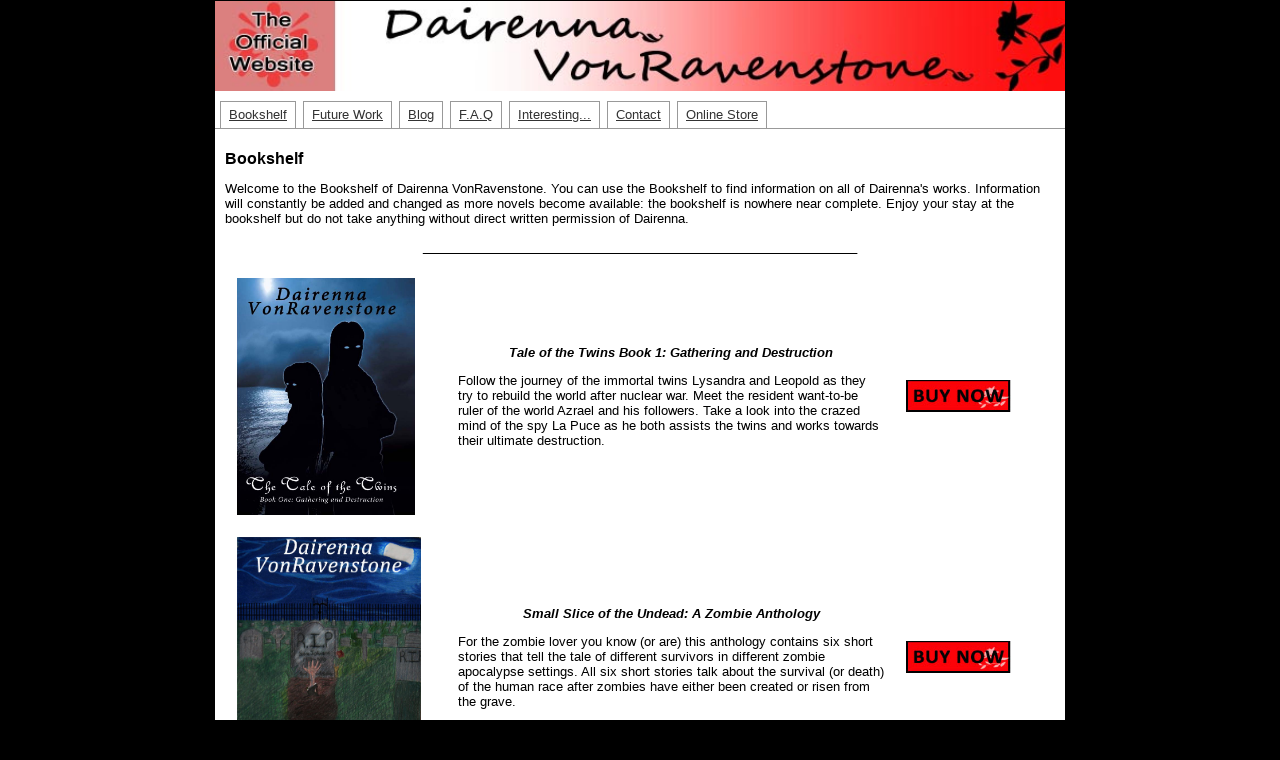

--- FILE ---
content_type: text/html
request_url: http://www.vonravenstone.com/bookshelf.html
body_size: 7288
content:
<!DOCTYPE html PUBLIC "-//W3C//DTD XHTML 1.0 Transitional//EN" "http://www.w3.org/TR/xhtml1/DTD/xhtml1-transitional.dtd">
<html xmlns="http://www.w3.org/1999/xhtml">
<head>
<meta http-equiv="Content-Type" content="text/html; charset=utf-8" />
<meta name="description" content="The offical website of Tale of the Twins author Dairenna VonRavenstone" />
<meta name="keywords" content="author, Dairenna VonRavenstone, immortal vampires, tale of the twins, vampires"  />
<title>Bookshelf</title>
<link href="bookstyle.css" rel="stylesheet" type="text/css" />
<!--[if IE 5]>
<style type="text/css"> 
/* place css box model fixes for IE 5* in this conditional comment */
.twoColFixLtHdr #sidebar1 { width: 230px; }
</style>
<![endif]--><!--[if IE]>
<style type="text/css"> 
/* place css fixes for all versions of IE in this conditional comment */
.twoColFixLtHdr #sidebar1 { padding-top: 30px; }
.twoColFixLtHdr #mainContent { zoom: 1; }
/* the above proprietary zoom property gives IE the hasLayout it needs to avoid several bugs */
</style>
<![endif]-->

</head>

<body>
<div id="container">
<div id="header">
<h1><a href="index.html"><img alt="Dairenna VonRavenstone" src="images/header.jpg" width="100%" /></a></h1>
<!-- end #header --></div>
<ul class="tabs">
<li><a href="bookshelf.html"><span>Bookshelf</span></a></li>
<li><a href="future.html"><span>Future Work</span></a></li>
<li><a href="http://dairennav.blogspot.com/"><span>Blog</span></a></li>
<li><a href="faq.html"><span>F.A.Q</span></a></li>
<li><a href="interest.html"><span>Interesting...</span></a></li>
<li><a href="contact.html"><span>Contact</span></a></li>
<li><a href="store.html">Online Store</a></li>
</ul>
<div id="mainContent">
<h1>Bookshelf</h1>
<p>Welcome to the Bookshelf of Dairenna VonRavenstone. You can use the Bookshelf to find information on all of Dairenna's works. Information will constantly be added and changed as more novels become available: the bookshelf is nowhere near complete. Enjoy your stay at the bookshelf but do not take anything without direct written permission of Dairenna.</p>
<p style="text-align: center;">______________________________________________________________</p>
<table cellpadding="10">
<tbody>
<tr>
<td width="199"><img alt="Tale of the Twins Book 1" src="images/justcover.jpg" width="178" height="237" /></td>
<td width="426">
<p style="text-align: center;"><em><strong>Tale of the Twins Book 1: Gathering and Destruction</strong></em></p>
<p>Follow the journey of the immortal twins Lysandra and Leopold as they try to rebuild the world after nuclear war. Meet the resident want-to-be ruler of the world Azrael and his followers. Take a look into the crazed mind of the spy La Puce as he both assists the twins and works towards their ultimate destruction.</p>
</td>
<td width="119"><a href="http://www.authorhouse.com/Bookstore/BookSearchResults.aspx?Search=Tale%20of%20the%20twins"><img alt="Buy Now" src="images/buynow.jpg" width="105" height="32" /></a></td>
</tr>
<tr>
<td width="199"><img alt="Small Slice of the Undead: A Zombie Anthology" src="images/zombies.jpg" width="184" height="241" /></td>
<td width="426">
<p style="text-align: center;"><em><strong>Small Slice of the Undead: A Zombie Anthology</strong></em></p>
<p>For the zombie lover you know (or are) this anthology contains six short stories that tell the tale of different survivors in different zombie apocalypse settings. All six short stories talk about the survival (or death) of the human race after zombies have either been created or risen from the grave.</p>
</td>
<td width="119"><a href="https://www.smashwords.com/books/view/81428"><img alt="Buy Now" src="images/buynow.jpg" width="105" height="32" /></a></td>
</tr>
<tr>
<td width="199"><img alt="Apocalyptic: A Doomsday Anthology" src="images/Apocalyptic.jpg" width="184" height="241" /></td>
<td width="426">
<p style="text-align: center;"><em><strong>Apocalyptic: A Doomsday Anthology</strong></em></p>
<p>This anthology contains stories centering around the so-called Doomsday of December 21st 2012. From dragon attacks to the introduction of Daimin VanHelgrove these stories will leave you laughing or just simply wondering if it really could happen.</p>
</td>
<td width="119"><a href="https://www.smashwords.com/books/view/93437"><img alt="Buy Now" src="images/buynow.jpg" width="105" height="32" /></a></td>
</tr>
<tr>
<td width="199"><img alt="'Tis Hallow's Eve: A Halloween Horror Anthology" src="images/HallowsEve.jpg" width="184" height="241" /></td>
<td width="426">
<p style="text-align: center;"><em><strong>'Tis Hallow's Ever: A Halloween Horror Anthology</strong></em></p>
<p>With Halloween approaching this anthology will both terrify you and make you giddy with uncertain laughter. These tales will make you wonder if you should just simply lock your door and ignore the whole holiday. But as one story demonstrates, even that won't save you when Hallow's Eve descends upon us...</p>
</td>
<td width="119"><a href="http://www.smashwords.com/books/view/99304"><img alt="Buy Now" src="images/buynow.jpg" width="105" height="32" /></a></td>
</tr>
<tr>
<td width="199"><img alt="Have a Bloody Christmas" src="images/bloodycover.jpg" width="184" height="241" /></td>
<td width="426">
<p style="text-align: center;"><em><strong>Have a Bloody Christmas</strong></em></p>
<p>A strange Christmas card is the beginning of a Christmas the Taylor's won't soon forget. Santa is painting the town red this Christmas.</p>
</td>
<td width="119"><a href="https://www.smashwords.com/books/view/116775"><img alt="Buy Now" src="images/buynow.jpg" width="105" height="32" /></a></td>
</tr>
<tr>
<td width="199"><img alt="Hodgepodge" src="images/hodgecover.jpg" width="184" height="241" /></td>
<td width="426">
<p style="text-align: center;"><em><strong>Hodgepodge</strong></em></p>
<p>A mixed theme anthology featuring mermaids, cyborgs, serial killers, soul-sucking demons, crazy cat hobos, perpetual winter, and talking computer code. A sneak peek of Detectives Mia Liu and James Reeves from Dairenna's crime fiction series are also enclosed.</p>
</td>
<td width="119"><a href="http://www.smashwords.com/books/view/118781"><img alt="Buy Now" src="images/buynow.jpg" width="105" height="32" /></a></td>
</tr>
</tbody>
</table>
<!--<h2>Other ideas</h2>
<p>The following are only single chapter ideas that Dairenna has. Anything here is subject to be removed at the author's discretion. These are free previews of items Dairenna may later publish in her blooming career.</p>
<ul>
<li><a href="bookspages/deathnotend.html">Death is not the End</a></li>
<li><a href="bookspages/dragon.html">A Dragon's Awakening</a></li>
</ul>--> <!-- end #mainContent --></div>
<div id="footer">
<p><img alt="snowflake" src="images/snowflake.jpg" width="34" height="26" /> Copyright 2010 Dairenna VonRavenstone All rights reserved. Text may not be reproduced without written permission. <img alt="snowflake" src="images/snowflake.jpg" width="34" height="26" /></p>
<!-- end #footer --></div>
<!-- This clearing element should immediately follow the #mainContent div in order to force the #container div to contain all child floats--><br class="clearfloat" /><!-- end #container --></div>
</body>
</html>

--- FILE ---
content_type: text/css
request_url: http://www.vonravenstone.com/bookstyle.css
body_size: 4365
content:
@charset "utf-8";
body  {
	font: 80% Verdana, Arial, Helvetica, sans-serif;
	background: #000000;
	margin: 0; /* it's good practice to zero the margin and padding of the body element to account for differing browser defaults */
	padding: 0;
	text-align: center; /* this centers the container in IE 5* browsers. The text is then set to the left aligned default in the #container selector */
	color: #000000;
}
 #container {
	width: 850px;  /* using 20px less than a full 800px width allows for browser chrome and avoids a horizontal scroll bar */
	background: #FFFFFF;
	margin: 0 auto; /* the auto margins (in conjunction with a width) center the page */
	border: 1px solid #000000;
	text-align: left; /* this overrides the text-align: center on the body element. */
	
} 

 #container ul li{
	margin: 0;
	border: 0;
	padding: 0;
	line-height: 16px;
}

 #container ul.tabs{
	clear: both;
	margin: 0;
	border: 0;
	border-bottom: 1px solid #999;
	padding: 10px 5px 5px 5px;
	line-height: 22px;
	list-style: none;
	height: 22px;
}

 #container ul.tabs li{
display: inline;
}


 #container ul.tabs li a {
	float: left;
	margin: 0 7px 0 0;
	border: 1px solid #999;
	border-bottom: 0;
	background: #fff;
	padding: 5px 8px;
	font-weight: normal;
	color: #333;
	line-height: 16px;
	width: auto;
	height: 16px;
	display: block;
}

 #container ul.tabs li a.on, ul.tabs li a:hover {
	background: #eee;
	text-decoration: none;
}

 sup {
	font-size: 4px;
	font-weight: normal;
	color: #999;
}

 #header { 
	position: relative;
	background: #DDDDDD; 
	padding: 0px;  /* this padding matches the left alignment of the elements in the divs that appear beneath it. If an image is used in the #header instead of text, you may want to remove the padding. */
} 
 #header h1 {
	margin: 0; /* zeroing the margin of the last element in the #header div will avoid margin collapse - an unexplainable space between divs. If the div has a border around it, this is not necessary as that also avoids the margin collapse */
	padding: 0px; /* using padding instead of margin will allow you to keep the element away from the edges of the div */
	
}
 #sidebar1 {
	float: left; /* since this element is floated, a width must be given */
	width: 111px; /* the actual width of this div, in standards-compliant browsers, or standards mode in Internet Explorer will include the padding and border in addition to the width */
	background: #2b2b2b; /* the background color will be displayed for the length of the content in the column, but no further */
	padding: 0px;
}

 #mainContent { 
	margin: 0px ; /* the left margin on this div element creates the column down the left side of the page - no matter how much content the sidebar1 div contains, the column space will remain. You can remove this margin if you want the #mainContent div's text to fill the #sidebar1 space when the content in #sidebar1 ends. */
	padding: 10px; /* remember that padding is the space inside the div box and margin is the space outside the div box */
	background-color:#FFFFFF;
} 

 #mainContent h1 {
font-size:16px;
}

.content1, .content2 {
	float: left;
	margin: 0;
	border: 0;
	padding: 0;
	padding: 5px 10px;
	width: 400px;
}

.content1 {
}

.content2 {
	background: #fff;
	border: solid medium #F00;
	width: 380px;
}

 #mainContent h2 {
font-size: 14px;
}

 #footer { 
	padding: 0px; /* this padding matches the left alignment of the elements in the divs that appear above it. */
	background:#2b2b2b; 
} 
 #footer p {
	margin: 0; /* zeroing the margins of the first element in the footer will avoid the possibility of margin collapse - a space between divs */
	padding:0px; /* padding on this element will create space, just as the the margin would have, without the margin collapse issue */
	font-size:6pt;
	text-align:center;
	color:#FFFFFF;
}
.fltrt { /* this class can be used to float an element right in your page. The floated element must precede the element it should be next to on the page. */
	float: right;
	margin-left: 8px;
}
.fltlft { /* this class can be used to float an element left in your page */
	float: left;
	margin-right: 8px;
}
.clearfloat { /* this class should be placed on a div or break element and should be the final element before the close of a container that should fully contain a float */
	clear:both;
    height:0;
    font-size: 1px;
    line-height: 0px;
}
